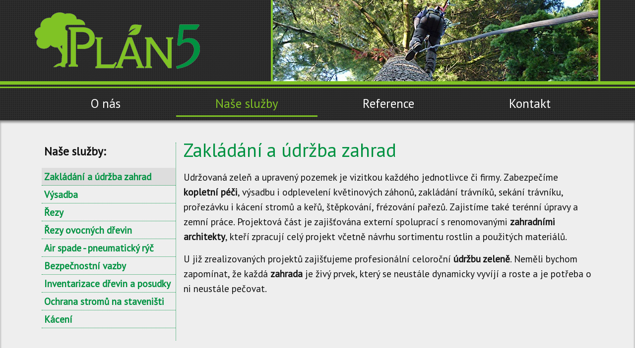

--- FILE ---
content_type: text/html
request_url: http://www.plan5.cz/?page=sluzby-zakladani-a-udrzba-zahrad
body_size: 4603
content:
<!doctype html>
<html lang="cs">
<head>
  <meta charset="UTF-8">
  <meta name="viewport" content="width=device-width, initial-scale=1.0">
    <title>Zakládání a údržba zahrad | Plán 5</title>
  <meta name="description" content="Péče o zahradu, údržba zeleně.">
  <meta name="keywords" content="zahrada, údržba, výsadba, trávník">
  <meta name="robots" content="all,follow">
  <meta name="author" content="Tomáš Zbořil | Webdesign Vizovice | www.webdesign-vizovice.cz">
  <link rel="shortcut icon" href="favicon.ico" type="image/ico">
  <link rel="stylesheet" type="text/css" href="/css/styles.css">
  <script>
    (function(i,s,o,g,r,a,m){i['GoogleAnalyticsObject']=r;i[r]=i[r]||function(){
    (i[r].q=i[r].q||[]).push(arguments)},i[r].l=1*new Date();a=s.createElement(o),
    m=s.getElementsByTagName(o)[0];a.async=1;a.src=g;m.parentNode.insertBefore(a,m)
    })(window,document,'script','https://www.google-analytics.com/analytics.js','ga');
    ga('create', 'UA-97042974-1', 'auto');
    ga('send', 'pageview');
  </script>
</head>

<body>

<header>
  <div>
      <a href="/" id="logo"><span>Plán 5</span></a>
      <!--<a href="/en/" id="english" title="Change language: English"><span>English</span></a>-->
  </div>
</header>

<nav id="main-menu">
  <ul>
    <li><a href="/">O nás</a></li>
    <li class="active"><a href="/?page=nase-sluzby">Naše služby</a></li>
    <li><a href="/?page=reference">Reference</a></li>
    <li><a href="/?page=kontakt">Kontakt</a></li>
  </ul>
</nav>

<main>
<div id="content">

<nav id="sluzby-menu">
  <p class="big"><strong>Naše služby:</strong></p>
  <ul>
    <li class="active"><a href="/?page=sluzby-zakladani-a-udrzba-zahrad" class="heading">Zakládání a údržba zahrad</a></li>
    <li><a href="/?page=sluzby-vysadba" class="heading">Výsadba</a></li>
    <li><a href="/?page=sluzby-rezy" class="heading">Řezy</a></li>
    <li><a href="/?page=sluzby-rezy-ovocnych-drevin" class="heading">Řezy ovocných dřevin</a></li>
    <li><a href="/?page=sluzby-air-spade-pneumaticky-ryc" class="heading">Air spade - pneumatický rýč</a></li>
    <li><a href="/?page=sluzby-bezpecnostni-vazby" class="heading">Bezpečnostní vazby</a></li>
    <li><a href="/?page=sluzby-inventarizace-drevin-a-posudky" class="heading">Inventarizace dřevin a&nbsp;posudky</a></li>
    <li><a href="/?page=sluzby-ochrana-stromu-na-stavenisti" class="heading">Ochrana stromů na staveništi</a></li>
    <li><a href="/?page=sluzby-kaceni" class="heading">Kácení</a></li>
  </ul>
</nav>

<div id="sub-content">
<h1>Zakládání a údržba zahrad</h1>

<p>Udržovaná zeleň a upravený pozemek je vizitkou každého jednotlivce či firmy. Zabezpečíme <strong>kopletní péči</strong>, výsadbu i odplevelení květinových záhonů, zakládání trávníků, sekání trávníku, prořezávku i kácení stromů a keřů, štěpkování, frézování pařezů. Zajistíme také terénní úpravy a zemní práce. Projektová část je zajišťována externí spoluprací s renomovanými <strong>zahradními architekty</strong>, kteří zpracují celý projekt včetně návrhu sortimentu rostlin a použitých materiálů.
<p>U již zrealizovaných projektů zajišťujeme profesionální celoroční <strong>údržbu zeleně</strong>. Neměli bychom zapomínat, že každá <strong>zahrada</strong> je živý prvek, který se neustále dynamicky vyvíjí a roste a je potřeba o ni neustále pečovat.</p>

</div> <!-- id="sub-content" -->
<p class="clear">&nbsp;</p>
</div> <!-- id="content" -->
</main>

<footer>
  <div>
    <p class="left small">Užitečné odkazy: <a href="http://www.arboristika.cz/" title="Oficiální stránky sekce Péče o dřeviny občasnského sdružení SZKT, česká odnož ISA" target="_blank">arboristika.cz</a>&nbsp;| <a href="http://www.isa-arbor.com/" title="International Society of Arboriculture - Mezinárodní arboristická organizace" target="_blank">isa-arbor.com</a>&nbsp;| <a href="http://www.szkt.cz/" title="Společnost pro zahradní a krajinářskou tvorbu" target="_blank">szkt.cz</a>&nbsp;| <a href="http://www.airspade.com/" title="Air spade - pneumatický rýč" target="_blank">airspade.com</a>&nbsp;| <a href="http://www.mmcite.com/" title="Městský mobiliář" target="_blank">mmcite.com</a>&nbsp;| <a href="http://www.egoe.cz/" title="Egoé - zahradní nábytek" target="_blank">egoe.cz</a></p>
    <p class="right">&copy;&nbsp;2017 - 2026&nbsp;Tomáš&nbsp;Zbořil - <a href="http://www.webdesign-vizovice.cz/">Webdesign&nbsp;Vizovice</a></p>
  </div>
</footer>

</body>
</html>

--- FILE ---
content_type: text/css
request_url: http://www.plan5.cz/css/styles.css
body_size: 9627
content:
/* --- global --- */

/* colors: light green #80c325; dark green #009241; */

@import url(https://fonts.googleapis.com/css?family=PT+Sans&subset=latin,latin-ext);

* { margin: 0; padding: 0; }

header, nav, main, section, article, aside, footer { display: block; }
header, nav, main, footer { width: 100%; margin-top: 0; }
header div, nav ul, main div, footer div { width: 100%; max-width: 1140px; margin-top: 0; margin: auto; }

ul { list-style-type: none; }
ul.lst { list-style-type: disc; margin-left: 35px; }
.clear { clear: both; }
.big { font-size: 120%; }
.small { font-size: 80%; }
p.narrow { line-height: 1px; }

body {
  margin-top: 0; margin-bottom: 0; background: #111 url('img/bg-body.png') repeat center top;
  font-family: 'PT Sans', arial, sans-serif; font-size: 1.2em; color: #111;
  }

/* --- header --- */

header { height: auto; border-bottom: 7px solid #80c325; }
  header div { height: 164px; background: url('img/bg-header-01.jpg') no-repeat right top; }
  header div a#logo { display: block; float: left; width: 333px; height: 114px; margin: 25px 0 0 0; background: url('img/logo.png') no-repeat left top; }
  header div a#english { display: block; float: left; width: 40px; height: 20px; margin: 25px 0 0 74px; background: url('img/language-english.png') no-repeat left top; }
  header div a#english:hover { background: url('img/language-english.png') no-repeat left bottom; }
  header div a#czech { display: block; float: left; width: 40px; height: 20px; margin: 25px 0px 0px 74px; background: url('img/language-czech.png') no-repeat left top; }
  header div a#czech:hover { background: url('img/language-czech.png') no-repeat left bottom; }
  header div a span { display: none; }

/* --- main menu --- */

nav#main-menu { height: 65px; margin-top: 4px; border-top: 3px solid #80c325; }
  nav#main-menu ul li { display: block; float: left; width: 25%; height: 55px; margin-top: 0px; text-align: center; }
  nav#main-menu ul li a {
    display: block; width: 100%; height: 100%; padding-top: 15px;
    color: #fff; text-decoration: none; font-size: 130%;
    }
  nav#main-menu ul li a:hover { color: #80c325; }
  nav#main-menu ul li.active { border-bottom: 3px solid #80c325; }
  nav#main-menu ul li.active a { color: #80c325; }

nav#sluzby-menu {
  width: 25%; float: left;
  margin: 45px 0 0 -1px; padding: 0 0 25px 0;
  border-right: 1px dotted #009241;
  }
  nav#sluzby-menu p { margin: 0 0 15px 15px; padding: 0 0 0 5px; }
  nav#sluzby-menu ul { width: auto; margin: 0 0 0 15px; padding: 0; }
  nav#sluzby-menu ul li { padding-left: 5px; line-height: 35px; border-bottom: 1px dotted #009241; }
  nav#sluzby-menu ul a { display: block; width: 100%; height: 100%; font-weight: bold; text-decoration: none; }
  nav#sluzby-menu ul li:hover { background: #ddd; }
  nav#sluzby-menu ul li.active { background: #ddd; }

/* --- content --- */

main {
  background: #eee;
  border-bottom: 7px solid #80c325;
  -moz-box-shadow: inset 0px 4px 4px #888;
  -webkit-box-shadow: inset 0px 4px 4px #888;
  box-shadow: inset 0px 4px 4px #888;
  }
  main div#content { min-height: 700px; }
  main a { text-decoration: unerline; color: #009241; }
  main a:hover { text-decoration: none; }
  main h1 { margin: 0 15px; padding-top: 35px; font-size: 200%; font-weight: normal; color: #009241; }
  main h1 span { font-weight: bold; }
  main h2 { margin: 25px 15px 0 15px; font-size: 140%; color: #333; }
  main h3 { margin: 25px 15px 0 15px; font-size: 120%; color: #222; }

main p, main ul, main ol, main form { font-size: 100%; line-height: 160%; margin: 15px 15px 0 15px; }
main ol { margin-left: 35px; }
main h3 i { color: #009241; }
main p i { color: #666; }
  main p.show, main p.hide { font-weight: bold; color: #009241; cursor: pointer; }

ul#hp-certifikace { }
ul#hp-certifikace img { width: 90px; height: 90px; margin-right: 15px; vertical-align: middle; }
ul#hp-certifikace li { width: 50%; float: left; }

section#nase-sluzby { margin: 15px 15px 0 15px; }
  section#nase-sluzby a { text-decoration: none; }
  div.sluzby { float: left; width: 48%; height: 95px; border-bottom: 1px dotted #999; margin-right: 2%; }
  div.sluzby img { float: left; width: 120px; height: 90px; margin-right: 15px; }
  div.sluzby a.heading { display: block; width: 100%; height: 100%; }
  div.sluzby a.heading:hover { background: #ddd; }
  div.sluzby h2 { margin: 0; }

  div#sub-content { width: 75%; float: left; }

section.kontakt { float: left; width: 50%; }
  section.kontakt h2.form-title { padding: 3px 20px; background: #009241; color: #fff; }
  section.kontakt h2.form-title i { color: #fff; }
  section.kontakt p { margin-top: 5px; }
  section.kontakt p#responsive-clear { display: none; }
  section.kontakt h3#fb { width: 138px; height: 35px; margin-top: 35px; margin-bottom: 35px; background: url('img/facebook.png') no-repeat left top; }
  section.kontakt h3#fb:hover { background: url('img/facebook.png') no-repeat left bottom; }
  section.kontakt h3#fb a { display: block; width: 100%; height: 100%; }
  section.kontakt h3#fb a span { display: none; }
  section.kontakt form { margin-top: 0; padding: 0 20px 20px 20px; background: #ddd; border-bottom: 10px solid #999; }
  section.kontakt form input, section.kontakt form textarea {
    width: 100%;  padding: 3px; border: 1px solid #bbb;
    font-family: 'PT Sans', arial, sans-serif; font-size: 90%;
    }
  section.kontakt form input, section.kontakt form textarea { margin-top: 20px; }
  section.kontakt form p { margin-top: 5px; margin-bottom: 15px; font-size: 80%; color: #666; }
  section.kontakt form input#submit { width: 50%; background: #999; color: #fff; cursor: pointer; }
  section.kontakt form input#submit:hover { background: #009241; color: #fff;  }
  section.kontakt form label { font-size: 80%; color: #009241; }

/* --- footer --- */

footer { min-height: 75px; margin: auto; padding-top: 25px; margin-top: 4px; }
  footer div p { font-size: 90%; line-height: 160%; color: #ddd; }
  footer div p.left { width: 63%; float: left; margin-left: 15px; }
  footer div p.right { float: right; margin-right: 15px; }
  footer p a { color: #ddd; }
  footer p a:hover { text-decoration: none; color: #fff; }

/* --- images --- */

.img-l { float: left; margin-right: 15px; }
.img-r { float: right; margin-left: 15px; }

.img-hp01 { width: 300px; height: 200px; margin-top: 5px; }

p.gallery img { border: 4px solid #aaa; }
p.gallery img:hover { border-color: #009241; }
p.gallery img.th-h { width: 200px; height: 150px; margin: 35px 30px; }
p.gallery img.th-v { width: 150px; height: 200px; margin: 10px 55px; }

img#ref-01 { width: 120px; height: 125px; float: left; margin-right: 15px; }

/* --- responsive --- */

@media screen and (max-width: 1175px) {
  header div a#logo { margin-left: 15px; }
}

@media screen and (max-width: 1050px) {
  header div { background: url('img/bg-header-02.jpg') no-repeat right top; }
}

@media screen and (max-width: 1025px) {
  ul#hp-certifikace li { width: 100%; height: 90px; margin-bottom: 15px; }
}

@media screen and (max-width: 975px) {
  footer div p.left { float: none; width: auto; }
  footer div p.right { float: none; margin-left: 15px; }
}

@media screen and (max-width: 925px) {
  header div { height: 139px; background: url('img/bg-header-03.jpg') no-repeat right top; }
    header div a#logo { width: 260px; height: 89px; background: url('img/logo-medium.png') no-repeat left top; }
  main h1 { font-size: 160%; }
  main h2 { font-size: 130%; }
}

@media screen and (max-width: 750px) {
  header div { height: 114px; background: url('img/bg-header-04.jpg') no-repeat right top; }
    header div a#logo { width: 187px; height: 64px; background: url('img/logo-medium-small.png') no-repeat left top; }
  div.sluzby { float: none; width: 100%; height: 65px; }
    div.sluzby img { float: left; width: 80px; height: 60px; margin-right: 15px; }
  section.kontakt { float: none; width: 100%; }
    section.kontakt div { float: left; width: 50%; }
    section.kontakt p#responsive-clear { display: block; clear: both; line-height: 1px; }
  .img-hp01 { width: 33%; height: auto; }
}

@media screen and (max-width: 650px) {
  main h1 { font-size: 140%; }
  nav#main-menu ul li a { font-size: 120%; }
  nav#sluzby-menu { width: 100%; float: none; margin-top: 0px; padding-top: 35px; }
    nav#sluzby-menu p { display: none; }
    nav#sluzby-menu ul { width: auto; margin: 0; padding: 0 15px; }
    nav#sluzby-menu ul li { width: 46%; float: left; padding-left: 2%; border-right: 1px dotted #009241; }
    nav#sluzby-menu ul a { font-size: 90%; }
  div#sub-content { width: 100%; float: none; clear: both; }
}

@media screen and (max-width: 600px) {
  header div { background: none; }
  nav#main-menu { height: 55px; }
    nav#main-menu ul li { height: 45px; }
    nav#main-menu ul li a { font-size: 110%; }
  nav#sluzby-menu ul li { width: 98%; float: none; border-right: 1px dotted #009241; }
  div.sluzby h2 { font-size: 110%; }
  .img-hp01 { display: none; }
  ul#hp-certifikace img { float: left; }
}

@media screen and (max-width: 475px) {
  header div { height: 89px; }
    header div a#logo { width: 114px; height: 39px; background: url('img/logo-small.png') no-repeat left top; }
  nav#main-menu { height: 90px; }
    nav#main-menu ul li { width: 50%; height: 40px; border-bottom: 3px solid #666;  }
    nav#main-menu ul li a { padding-top: 5px; }
    nav#main-menu ul li.active { border-bottom: 3px solid #80c325; }
  div.sluzby { height: auto; }
    div.sluzby a.heading { padding-top: 5px; padding-bottom: 5px; }
    div.sluzby img { display: none; }
  section.kontakt div { float: none; width: 100%; }
}

--- FILE ---
content_type: text/plain
request_url: https://www.google-analytics.com/j/collect?v=1&_v=j102&a=775184237&t=pageview&_s=1&dl=http%3A%2F%2Fwww.plan5.cz%2F%3Fpage%3Dsluzby-zakladani-a-udrzba-zahrad&ul=en-us%40posix&dt=Zakl%C3%A1d%C3%A1n%C3%AD%20a%20%C3%BAdr%C5%BEba%20zahrad%20%7C%20Pl%C3%A1n%205&sr=1280x720&vp=1280x720&_u=IEBAAEABAAAAACAAI~&jid=1373322143&gjid=900120724&cid=549122722.1769402548&tid=UA-97042974-1&_gid=941163776.1769402548&_r=1&_slc=1&z=92352679
body_size: -448
content:
2,cG-YGJP73GZPL